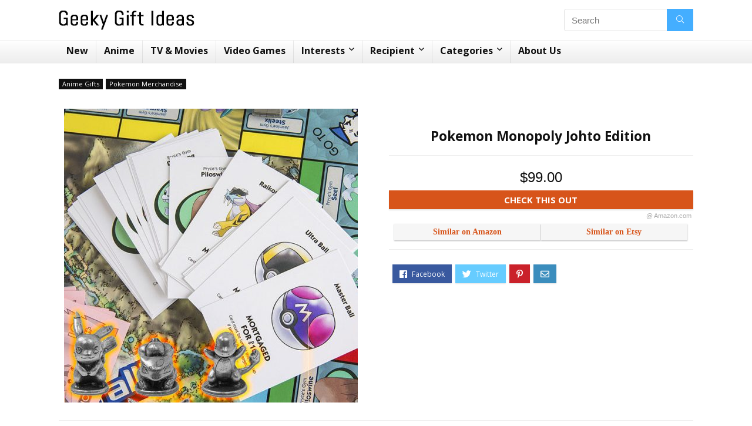

--- FILE ---
content_type: text/html
request_url: https://www.geekygiftideas.com/pokemon-monopoly-johto-edition/
body_size: 13347
content:
<!DOCTYPE html>
<!--[if IE 8]>    <html class="ie8" lang="en-US"> <![endif]-->
<!--[if IE 9]>    <html class="ie9" lang="en-US"> <![endif]-->
<!--[if (gt IE 9)|!(IE)] lang="en-US"><![endif]-->
<html lang="en-US">
<head>
<meta charset="utf-8"/>
<meta name=viewport content="width=device-width, initial-scale=1.0"/>
<link rel="profile" href="https://gmpg.org/xfn/11" />
<link rel="pingback" href="https://www.geekygiftideas.com/xmlrpc.php"/>
<title>Pokemon Monopoly Johto Edition</title>
<meta name="description" content="One of the best Monopoly editions is absolutly the Pokemon Monopoly Johto Edition. Join Pikachu and his friends on a new monopoly adventure with full of"/>
<link rel="canonical" href="https://www.geekygiftideas.com/pokemon-monopoly-johto-edition/"/>
<meta property="og:locale" content="en_US"/>
<meta property="og:type" content="article"/>
<meta property="og:title" content="Pokemon Monopoly Johto Edition"/>
<meta property="og:description" content="One of the best Monopoly editions is absolutly the Pokemon Monopoly Johto Edition. Join Pikachu and his friends on a new monopoly adventure with full of"/>
<meta property="og:url" content="https://www.geekygiftideas.com/pokemon-monopoly-johto-edition/"/>
<meta property="og:site_name" content="Geeky Gift Ideas"/>
<meta property="article:publisher" content="https://www.facebook.com/geekgiftideas/"/>
<meta property="article:tag" content="Monopoly"/>
<meta property="article:tag" content="Pokemon Stuff"/>
<meta property="article:section" content="Anime Gifts"/>
<meta property="article:published_time" content="2018-08-05T00:32:23+00:00"/>
<meta property="article:modified_time" content="2018-11-19T22:04:00+00:00"/>
<meta property="og:updated_time" content="2018-11-19T22:04:00+00:00"/>
<meta property="og:image" content="https://www.geekygiftideas.com/wp-content/uploads/Pokemon-Monopoly-Johto-Edition.jpg"/>
<meta property="og:image:secure_url" content="https://www.geekygiftideas.com/wp-content/uploads/Pokemon-Monopoly-Johto-Edition.jpg"/>
<meta property="og:image:width" content="600"/>
<meta property="og:image:height" content="600"/>
<meta name="twitter:card" content="summary_large_image"/>
<meta name="twitter:description" content="One of the best Monopoly editions is absolutly the Pokemon Monopoly Johto Edition. Join Pikachu and his friends on a new monopoly adventure with full of"/>
<meta name="twitter:title" content="Pokemon Monopoly Johto Edition"/>
<meta name="twitter:site" content="@geeky_gift"/>
<meta name="twitter:image" content="https://www.geekygiftideas.com/wp-content/uploads/Pokemon-Monopoly-Johto-Edition.jpg"/>
<meta name="twitter:creator" content="@geeky_gift"/>
<script type='application/ld+json' class='yoast-schema-graph yoast-schema-graph--main'>{"@context":"https://schema.org","@graph":[{"@type":"Organization","@id":"https://www.geekygiftideas.com/#organization","name":"Geeky Gift Ideas","url":"https://www.geekygiftideas.com/","sameAs":["https://www.facebook.com/geekgiftideas/","https://www.instagram.com/geekygift/","https://www.youtube.com/channel/UC-jSdZHLWHEoeHeXDbv7OwA","https://twitter.com/geeky_gift"],"logo":{"@type":"ImageObject","@id":"https://www.geekygiftideas.com/#logo","url":"https://www.geekygiftideas.com/wp-content/uploads/GEEKY-GIFT-IDEAS-3.jpg","width":1200,"height":630,"caption":"Geeky Gift Ideas"},"image":{"@id":"https://www.geekygiftideas.com/#logo"}},{"@type":"WebSite","@id":"https://www.geekygiftideas.com/#website","url":"https://www.geekygiftideas.com/","name":"Geeky Gift Ideas","publisher":{"@id":"https://www.geekygiftideas.com/#organization"},"potentialAction":{"@type":"SearchAction","target":"https://www.geekygiftideas.com/?s={search_term_string}","query-input":"required name=search_term_string"}},{"@type":"ImageObject","@id":"https://www.geekygiftideas.com/pokemon-monopoly-johto-edition/#primaryimage","url":"https://www.geekygiftideas.com/wp-content/uploads/Pokemon-Monopoly-Johto-Edition.jpg","width":600,"height":600,"caption":"Pokemon Monopoly Johto Edition"},{"@type":"WebPage","@id":"https://www.geekygiftideas.com/pokemon-monopoly-johto-edition/#webpage","url":"https://www.geekygiftideas.com/pokemon-monopoly-johto-edition/","inLanguage":"en-US","name":"Pokemon Monopoly Johto Edition","isPartOf":{"@id":"https://www.geekygiftideas.com/#website"},"primaryImageOfPage":{"@id":"https://www.geekygiftideas.com/pokemon-monopoly-johto-edition/#primaryimage"},"datePublished":"2018-08-05T00:32:23+00:00","dateModified":"2018-11-19T22:04:00+00:00","description":"One of the best Monopoly editions is absolutly the Pokemon Monopoly Johto Edition. Join Pikachu and his friends on a new monopoly adventure with full of","breadcrumb":{"@id":"https://www.geekygiftideas.com/pokemon-monopoly-johto-edition/#breadcrumb"}},{"@type":"BreadcrumbList","@id":"https://www.geekygiftideas.com/pokemon-monopoly-johto-edition/#breadcrumb","itemListElement":[{"@type":"ListItem","position":1,"item":{"@type":"WebPage","@id":"https://www.geekygiftideas.com/","url":"https://www.geekygiftideas.com/","name":"Home"}},{"@type":"ListItem","position":2,"item":{"@type":"WebPage","@id":"https://www.geekygiftideas.com/category/geek-gifts/","url":"https://www.geekygiftideas.com/category/geek-gifts/","name":"Geek Gifts &amp; Geeky Stuff"}},{"@type":"ListItem","position":3,"item":{"@type":"WebPage","@id":"https://www.geekygiftideas.com/category/geek-gifts/anime-gifts/","url":"https://www.geekygiftideas.com/category/geek-gifts/anime-gifts/","name":"Anime Gifts"}},{"@type":"ListItem","position":4,"item":{"@type":"WebPage","@id":"https://www.geekygiftideas.com/category/geek-gifts/anime-gifts/pokemon-merchandise/","url":"https://www.geekygiftideas.com/category/geek-gifts/anime-gifts/pokemon-merchandise/","name":"Pokemon Merchandise"}},{"@type":"ListItem","position":5,"item":{"@type":"WebPage","@id":"https://www.geekygiftideas.com/pokemon-monopoly-johto-edition/","url":"https://www.geekygiftideas.com/pokemon-monopoly-johto-edition/","name":"Pokemon Monopoly Johto Edition"}}]},{"@type":"Article","@id":"https://www.geekygiftideas.com/pokemon-monopoly-johto-edition/#article","isPartOf":{"@id":"https://www.geekygiftideas.com/pokemon-monopoly-johto-edition/#webpage"},"author":{"@id":"https://www.geekygiftideas.com/#/schema/person/e67d211ced33667b7d3607db3f885d58"},"headline":"Pokemon Monopoly Johto Edition","datePublished":"2018-08-05T00:32:23+00:00","dateModified":"2018-11-19T22:04:00+00:00","commentCount":0,"mainEntityOfPage":{"@id":"https://www.geekygiftideas.com/pokemon-monopoly-johto-edition/#webpage"},"publisher":{"@id":"https://www.geekygiftideas.com/#organization"},"image":{"@id":"https://www.geekygiftideas.com/pokemon-monopoly-johto-edition/#primaryimage"},"keywords":"Monopoly,Pokemon Stuff","articleSection":"Anime Gifts,Pokemon Merchandise"},{"@type":["Person"],"@id":"https://www.geekygiftideas.com/#/schema/person/e67d211ced33667b7d3607db3f885d58","name":"Geeky Gift Ideas","sameAs":[]}]}</script>
<link rel='dns-prefetch' href='//fonts.googleapis.com'/>
<link href='https://fonts.gstatic.com' crossorigin rel='preconnect'/>
<link rel="alternate" type="application/rss+xml" title="Geeky Gift Ideas &raquo; Feed" href="https://www.geekygiftideas.com/feed/"/>
<link rel="alternate" type="application/rss+xml" title="Geeky Gift Ideas &raquo; Comments Feed" href="https://www.geekygiftideas.com/comments/feed/"/>
<link rel="stylesheet" type="text/css" href="//www.geekygiftideas.com/wp-content/cache/wpfc-minified/lxzqfxgi/c03y4.css" media="all"/>
<!--[if lt IE 9]><link rel='stylesheet' id='vc_lte_ie9-css' href='https://www.geekygiftideas.com/wp-content/plugins/js_composer/assets/css/vc_lte_ie9.min.css?ver=7.0.3' type='text/css' media='screen'/><![endif]-->
<link rel="stylesheet" type="text/css" href="//www.geekygiftideas.com/wp-content/cache/wpfc-minified/77cl10yv/c03y4.css" media="all"/>
<link rel="https://api.w.org/" href="https://www.geekygiftideas.com/wp-json/"/><link rel="alternate" type="application/json" href="https://www.geekygiftideas.com/wp-json/wp/v2/posts/25865"/><link rel="EditURI" type="application/rsd+xml" title="RSD" href="https://www.geekygiftideas.com/xmlrpc.php?rsd"/>
<link rel="wlwmanifest" type="application/wlwmanifest+xml" href="https://www.geekygiftideas.com/wp-includes/wlwmanifest.xml"/> 
<link rel='shortlink' href='https://www.geekygiftideas.com/?p=25865'/>
<link rel="alternate" type="application/json+oembed" href="https://www.geekygiftideas.com/wp-json/oembed/1.0/embed?url=https%3A%2F%2Fwww.geekygiftideas.com%2Fpokemon-monopoly-johto-edition%2F"/>
<link rel="alternate" type="text/xml+oembed" href="https://www.geekygiftideas.com/wp-json/oembed/1.0/embed?url=https%3A%2F%2Fwww.geekygiftideas.com%2Fpokemon-monopoly-johto-edition%2F&#038;format=xml"/>
<style>.widget .title:after{border-bottom:2px solid #D7541A;}.rehub-main-color-border,nav.top_menu > ul > li.vertical-menu.border-main-color .sub-menu,.rh-main-bg-hover:hover,.wp-block-quote,ul.def_btn_link_tabs li.active a,.wp-block-pullquote{border-color:#D7541A;}.wpsm_promobox.rehub_promobox{border-left-color:#D7541A!important;}.color_link{color:#D7541A !important;}.search-header-contents{border-top-color:#D7541A;}.wpb_content_element.wpsm-tabs.n_b_tab .wpb_tour_tabs_wrapper .wpb_tabs_nav .ui-state-active a{border-bottom:3px solid #D7541A !important}.featured_slider:hover .score,.top_chart_controls .controls:hover,article.post .wpsm_toplist_heading:before{border-color:#D7541A;}.btn_more:hover,.small_post .overlay .btn_more:hover,.tw-pagination .current{border:1px solid #D7541A;color:#fff}.wpsm-tabs ul.ui-tabs-nav .ui-state-active a,.rehub_woo_review .rehub_woo_tabs_menu li.current{border-top:3px solid #D7541A;}.wps_promobox{border-left:3px solid #D7541A;}.gallery-pics .gp-overlay{box-shadow:0 0 0 4px #D7541A inset;}.post .rehub_woo_tabs_menu li.current,.woocommerce div.product .woocommerce-tabs ul.tabs li.active{border-top:2px solid #D7541A;}.rething_item a.cat{border-bottom-color:#D7541A}nav.top_menu ul li ul.sub-menu{border-bottom:2px solid #D7541A;}.widget.deal_daywoo,.elementor-widget .deal_daywoo{border:3px solid #D7541A;padding:20px;background:#fff;}.deal_daywoo .wpsm-bar-bar{background-color:#D7541A !important}
#buddypress div.item-list-tabs ul li.selected a span,#buddypress div.item-list-tabs ul li.current a span,#buddypress div.item-list-tabs ul li a span,.user-profile-div .user-menu-tab > li.active > a,.user-profile-div .user-menu-tab > li.active > a:focus,.user-profile-div .user-menu-tab > li.active > a:hover,.slide .news_cat a,.news_in_thumb:hover .news_cat a,.news_out_thumb:hover .news_cat a,.col-feat-grid:hover .news_cat a,.carousel-style-deal .re_carousel .controls,.re_carousel .controls:hover,.openedprevnext .postNavigation a,.postNavigation a:hover,.top_chart_pagination a.selected,.flex-control-paging li a.flex-active,.flex-control-paging li a:hover,.widget_edd_cart_widget .edd-cart-number-of-items .edd-cart-quantity,.btn_more:hover,.tabs-menu li:hover,.tabs-menu li.current,.featured_slider:hover .score,#bbp_user_edit_submit,.bbp-topic-pagination a,.bbp-topic-pagination a,.custom-checkbox label.checked:after,.slider_post .caption,ul.postpagination li.active a,ul.postpagination li:hover a,ul.postpagination li a:focus,.top_theme h5 strong,.re_carousel .text:after,#topcontrol:hover,.main_slider .flex-overlay:hover a.read-more,.rehub_chimp #mc_embed_signup input#mc-embedded-subscribe,#rank_1.rank_count,#toplistmenu > ul li:before,.rehub_chimp:before,.wpsm-members > strong:first-child,.r_catbox_btn,.wpcf7 .wpcf7-submit,.comm_meta_wrap .rh_user_s2_label,.wpsm_pretty_hover li:hover,.wpsm_pretty_hover li.current,.rehub-main-color-bg,.togglegreedybtn:after,.rh-bg-hover-color:hover .news_cat a,.rh-main-bg-hover:hover,.rh_wrapper_video_playlist .rh_video_currently_playing,.rh_wrapper_video_playlist .rh_video_currently_playing.rh_click_video:hover,.rtmedia-list-item .rtmedia-album-media-count,.tw-pagination .current,.dokan-dashboard .dokan-dash-sidebar ul.dokan-dashboard-menu li.active,.dokan-dashboard .dokan-dash-sidebar ul.dokan-dashboard-menu li:hover,.dokan-dashboard .dokan-dash-sidebar ul.dokan-dashboard-menu li.dokan-common-links a:hover,#ywqa-submit-question,.woocommerce .widget_price_filter .ui-slider .ui-slider-range,.rh-hov-bor-line > a:after,nav.top_menu > ul:not(.off-canvas) > li > a:after,.rh-border-line:after,.wpsm-table.wpsm-table-main-color table tr th{background:#D7541A;}@media(max-width:767px){.postNavigation a{background:#D7541A;}}.rh-main-bg-hover:hover,.rh-main-bg-hover:hover .whitehovered{color:#fff !important}
a,.carousel-style-deal .deal-item .priced_block .price_count ins,nav.top_menu ul li.menu-item-has-children ul li.menu-item-has-children > a:before,.top_chart_controls .controls:hover,.flexslider .fa-pulse,.footer-bottom .widget .f_menu li a:hover,.comment_form h3 a,.bbp-body li.bbp-forum-info > a:hover,.bbp-body li.bbp-topic-title > a:hover,#subscription-toggle a:before,#favorite-toggle a:before,.aff_offer_links .aff_name a,.rh-deal-price,.commentlist .comment-content small a,.related_articles .title_cat_related a,article em.emph,.campare_table table.one td strong.red,.sidebar .tabs-item .detail p a,.footer-bottom .widget .title span,footer p a,.welcome-frase strong,article.post .wpsm_toplist_heading:before,.post a.color_link,.categoriesbox:hover h3 a:after,.bbp-body li.bbp-forum-info > a,.bbp-body li.bbp-topic-title > a,.widget .title i,.woocommerce-MyAccount-navigation ul li.is-active a,.category-vendormenu li.current a,.deal_daywoo .title,.rehub-main-color,.wpsm_pretty_colored ul li.current a,.wpsm_pretty_colored ul li.current,.rh-heading-hover-color:hover h2 a,.rh-heading-hover-color:hover h3 a,.rh-heading-hover-color:hover h4 a,.rh-heading-hover-color:hover h5 a,.rh-heading-icon:before,.widget_layered_nav ul li.chosen a:before,.wp-block-quote.is-style-large p,ul.page-numbers li span.current,ul.page-numbers li a:hover,ul.page-numbers li.active a,.page-link > span:not(.page-link-title),blockquote:not(.wp-block-quote) p,span.re_filtersort_btn:hover,span.active.re_filtersort_btn,.deal_daywoo .price,div.sortingloading:after{color:#D7541A;}
.page-link > span:not(.page-link-title),.postimagetrend .title,.widget.widget_affegg_widget .title,.widget.top_offers .title,.widget.cegg_widget_products .title,header .header_first_style .search form.search-form [type="submit"],header .header_eight_style .search form.search-form [type="submit"],.more_post a,.more_post span,.filter_home_pick span.active,.filter_home_pick span:hover,.filter_product_pick span.active,.filter_product_pick span:hover,.rh_tab_links a.active,.rh_tab_links a:hover,.wcv-navigation ul.menu li.active,.wcv-navigation ul.menu li:hover a,form.search-form [type="submit"],.rehub-sec-color-bg,input#ywqa-submit-question,input#ywqa-send-answer,.woocommerce button.button.alt,.tabsajax span.active.re_filtersort_btn,.wpsm-table.wpsm-table-sec-color table tr th{background:#44aeff !important;color:#fff !important;outline:0}.widget.widget_affegg_widget .title:after,.widget.top_offers .title:after,.vc_tta-tabs.wpsm-tabs .vc_tta-tab.vc_active,.vc_tta-tabs.wpsm-tabs .vc_tta-panel.vc_active .vc_tta-panel-heading,.widget.cegg_widget_products .title:after{border-top-color:#44aeff !important;}.page-link > span:not(.page-link-title){border:1px solid #44aeff;}.page-link > span:not(.page-link-title),.header_first_style .search form.search-form [type="submit"] i{color:#fff !important;}.rh_tab_links a.active,.rh_tab_links a:hover,.rehub-sec-color-border,nav.top_menu > ul > li.vertical-menu.border-sec-color > .sub-menu{border-color:#44aeff}.rh_wrapper_video_playlist .rh_video_currently_playing,.rh_wrapper_video_playlist .rh_video_currently_playing.rh_click_video:hover{background-color:#44aeff;box-shadow:1200px 0 0 #44aeff inset;}.rehub-sec-color{color:#44aeff}.rehub_chimp{background-color:#44aeff;border-color:#44aeff;}
.woocommerce .summary .masked_coupon,.woocommerce a.woo_loop_btn,.woocommerce input.button.alt,.woocommerce a.add_to_cart_button,.woocommerce-page a.add_to_cart_button,.woocommerce .single_add_to_cart_button,.woocommerce div.product form.cart .button,.woocommerce .checkout-button.button,.woofiltersbig .prdctfltr_buttons a.prdctfltr_woocommerce_filter_submit,.priced_block .btn_offer_block,.priced_block .button,.rh-deal-compact-btn,input.mdf_button,#buddypress input[type="submit"],#buddypress input[type="button"],#buddypress input[type="reset"],#buddypress button.submit,.wpsm-button.rehub_main_btn,.wcv-grid a.button,input.gmw-submit,#ws-plugin--s2member-profile-submit,#rtmedia_create_new_album,input[type="submit"].dokan-btn-theme,a.dokan-btn-theme,.dokan-btn-theme,#wcfm_membership_container a.wcfm_submit_button,.woocommerce button.button,.rehub-main-btn-bg{background:none #D7541A !important;color:#ffffff !important;border:none !important;text-decoration:none !important;outline:0;box-shadow:0 2px 2px #E7E7E7 !important;border-radius:0 !important;}.rehub-main-btn-bg > a{color:#ffffff !important;}.woocommerce a.woo_loop_btn:hover,.woocommerce input.button.alt:hover,.woocommerce a.add_to_cart_button:hover,.woocommerce-page a.add_to_cart_button:hover,.woocommerce a.single_add_to_cart_button:hover,.woocommerce-page a.single_add_to_cart_button:hover,.woocommerce div.product form.cart .button:hover,.woocommerce-page div.product form.cart .button:hover,.woocommerce .checkout-button.button:hover,.woofiltersbig .prdctfltr_buttons a.prdctfltr_woocommerce_filter_submit:hover,.priced_block .btn_offer_block:hover,.wpsm-button.rehub_main_btn:hover,#buddypress input[type="submit"]:hover,#buddypress input[type="button"]:hover,#buddypress input[type="reset"]:hover,#buddypress button.submit:hover,.small_post .btn:hover,.ap-pro-form-field-wrapper input[type="submit"]:hover,.wcv-grid a.button:hover,#ws-plugin--s2member-profile-submit:hover,input[type="submit"].dokan-btn-theme:hover,a.dokan-btn-theme:hover,.dokan-btn-theme:hover,.rething_button .btn_more:hover,#wcfm_membership_container a.wcfm_submit_button:hover,.woocommerce button.button:hover,.rehub-main-btn-bg:hover{background:none #D7541A !important;color:#ffffff !important;box-shadow:-1px 6px 13px #d3d3d3 !important;border-color:transparent;}.rehub_offer_coupon:hover{border:1px dashed #D7541A;}.rehub_offer_coupon:hover i.far,.rehub_offer_coupon:hover i.fal,.rehub_offer_coupon:hover i.fas{color:#D7541A}.re_thing_btn .rehub_offer_coupon.not_masked_coupon:hover{color:#D7541A !important}.woocommerce a.woo_loop_btn:active,.woocommerce .button.alt:active,.woocommerce a.add_to_cart_button:active,.woocommerce-page a.add_to_cart_button:active,.woocommerce a.single_add_to_cart_button:active,.woocommerce-page a.single_add_to_cart_button:active,.woocommerce div.product form.cart .button:active,.woocommerce-page div.product form.cart .button:active,.woocommerce .checkout-button.button:active,.woofiltersbig .prdctfltr_buttons a.prdctfltr_woocommerce_filter_submit:active,.wpsm-button.rehub_main_btn:active,#buddypress input[type="submit"]:active,#buddypress input[type="button"]:active,#buddypress input[type="reset"]:active,#buddypress button.submit:active,.ap-pro-form-field-wrapper input[type="submit"]:active,.wcv-grid a.button:active,#ws-plugin--s2member-profile-submit:active,input[type="submit"].dokan-btn-theme:active,a.dokan-btn-theme:active,.dokan-btn-theme:active,.woocommerce button.button:active,.rehub-main-btn-bg:active{background:none #D7541A !important;box-shadow:0 1px 0 #999 !important;top:2px;color:#ffffff !important;}.rehub_btn_color{background-color:#D7541A;border:1px solid #D7541A;}.rehub-button-color{color:#D7541A}.rething_button .btn_more{border:1px solid #D7541A;color:#D7541A;}.rething_button .priced_block.block_btnblock .price_count{color:#D7541A;font-weight:normal;}.widget_merchant_list .buttons_col{background-color:#D7541A !important;}.widget_merchant_list .buttons_col a{color:#ffffff !important;}@media(max-width:767px){#float-panel-woo-area{border-top:1px solid #D7541A}}.rh_post_layout_big_offer .priced_block .btn_offer_block{text-shadow:none}@media screen and (min-width:1140px){.rh-boxed-container .rh-outer-wrap{width:1120px}.rh-container,.content{width:1080px;}.centered-container .vc_col-sm-12 > * > .wpb_wrapper,.vc_section > .vc_row,body .elementor-section.elementor-section-boxed > .elementor-container{max-width:1080px}.vc_row.vc_rehub_container > .vc_col-sm-8,.main-side:not(.full_width){width:755px}.vc_row.vc_rehub_container>.vc_col-sm-4,.sidebar,.side-twocol{width:300px}.side-twocol .columns{height:200px}.main_slider.flexslider .slides .slide{height:418px;line-height:418px}.main_slider.flexslider{height:418px}.main-side,.gallery-pics{width:728px;}.main_slider.flexslider{width:calc(100% - 325px);}.main_slider .flex-overlay h2{font-size:36px;line-height:34px}.offer_grid .offer_thumb{height:130px}.offer_grid .offer_thumb img,.offer_grid figure img{max-height:130px}header .logo{max-width:300px;}.rh_video_playlist_column_full .rh_container_video_playlist{width:320px !important}.rh_video_playlist_column_full .rh_wrapper_player{width:calc(100% - 320px) !important;}.woocommerce .full_width div.product div.images figure .rh_table_image{height:300px}.rehub_chimp h3{font-size:20px}.outer_mediad_left{margin-left:-670px !important}.outer_mediad_right{margin-left:550px !important}}body,body.dark_body{background-color:#ffffff;background-position:left top;background-repeat:repeat;background-image:none}</style><meta name="generator" content="Powered by WPBakery Page Builder - drag and drop page builder for WordPress."/>
<link rel="icon" href="https://www.geekygiftideas.com/wp-content/uploads/2016/09/fb-pac-1-50x50.jpg" sizes="32x32"/>
<link rel="icon" href="https://www.geekygiftideas.com/wp-content/uploads/2016/09/fb-pac-1-300x300.jpg" sizes="192x192"/>
<link rel="apple-touch-icon" href="https://www.geekygiftideas.com/wp-content/uploads/2016/09/fb-pac-1-300x300.jpg"/>
<meta name="msapplication-TileImage" content="https://www.geekygiftideas.com/wp-content/uploads/2016/09/fb-pac-1-300x300.jpg"/>
<style id="wp-custom-css">nav.top_menu ul li.rh-subitem-menus > ul > li{width:250px;display:none;min-width:180px;z-index:1;}
.article p, .post p{margin:0 0 2px 0;}
.catbox-content{margin:0 0 0 0;}
.mb20{margin-bottom:5px !important;}
.single h1{font-size:1.4rem;text-align:center;margin-top:30px;}
h3{margin-bottom:2px;text-align:center;margin-top:0;font-weight:600;font-size:16px;}
.repick_item .wrap_thing p{line-height:18px;text-align:justify;font-size:14px;margin-top:2px;margin-bottom:10px;}
.wpsm-title.middle-size-title{margin:0 0 0px 0;}
.related_articles .rh_related_link{display:block;margin:15px 0;margin-bottom:2px;text-align:center;margin-top:0;font-weight:600;font-size:16px;}
.search-holder{display:block;width:100%;text-align:center;}
.search-holder .def_btn{display:inline-block;text-align:center;text-decoration:none;width:48%;margin-top:10px;margin-right:1px;}
.related_articles ul li{min-height:310px;}
.compare-button-holder .priced_block .price_count{font-weight:normal;font-size:1.5em;font-family:"Roboto", Arial;margin-bottom:10px;width:100%}
.compare-button-holder .priced_block .price_count{background:#0000;color:#111;text-align:center}
.compare-button-holder .priced_block .btn_offer_block, .wpsm-button.rehub_main_btn, .priced_block .button{width:100%;}
.wrap_thing{padding:5px 5px 20px 2px;}
.breadcrumb{display:none;}
.single .re_track_btn.btn_offer_block{width:100%;}
.hover_anons.meta_enabled{min-height:140px;max-height:210px;}
h1{margin:5px 0 5px 0;}</style>
<noscript><style>.wpb_animate_when_almost_visible{opacity:1;}</style></noscript><style>@media(max-width:380px){.repick_item.small_post figure {
height: 340px;
}}
@media(min-width:248px) and (max-width:409px){ .related_articles ul li figure img{width:100%;min-height:248px;max-height:300px;margin:1.75% 5px 1.75%}
}
@media(min-width:410px) and (max-width:415px){ .related_articles ul li{width:100%;height:auto;min-width:300px;min-height:300px;margin:1.75% 5px 1.75%}
}
@media(min-width:410px) and (max-width:415px){ .related_articles ul li figure img{width:100%;max-height:300px;}
}</style>
<script async src="https://www.googletagmanager.com/gtag/js?id=UA-84354645-1"></script>
<script>window.dataLayer=window.dataLayer||[];
function gtag(){dataLayer.push(arguments);}
gtag('js', new Date());
gtag('config', 'UA-84354645-1');</script>
<script data-ad-client="ca-pub-6654859983333947" async src="https://pagead2.googlesyndication.com/pagead/js/adsbygoogle.js"></script></head>
<body class="post-template-default single single-post postid-25865 single-format-standard wpb-js-composer js-comp-ver-7.0.3 vc_responsive elementor-default">
<div class="rh-outer-wrap">
<div id="top_ankor"></div><header id="main_header" class="white_style">
<div class="header_wrap">
<div class="logo_section_wrap hideontablet">
<div class="rh-container">
<div class="logo-section rh-flex-center-align tabletblockdisplay header_first_style clearfix">
<div class="logo"> <a href="https://www.geekygiftideas.com" class="logo_image"><img src="https://www.geekygiftideas.com/wp-content/uploads/Geeky-Gift-Ideas.jpg" alt="Geeky Gift Ideas" height="" width=""/></a></div><div class="search head_search rh-flex-right-align"><form  role="search" method="get" class="search-form" action="https://www.geekygiftideas.com/">
<input type="text" name="s" placeholder="Search" class="re-ajax-search" autocomplete="off" data-posttype="post">
<input type="hidden" name="post_type" value="post" />  	<button type="submit" class="btnsearch"><i class="fal fa-search"></i></button>
</form>
<div class="re-aj-search-wrap"></div></div></div></div></div><div class="search-form-inheader main-nav rh-stickme white_style">  
<div class="rh-container"> 
<nav class="top_menu"><ul id="menu-geek-menu" class="menu"><li id="menu-item-50440" class="menu-item menu-item-type-custom menu-item-object-custom menu-item-home"><a href="https://www.geekygiftideas.com">New</a></li>
<li id="menu-item-61314" class="menu-item menu-item-type-custom menu-item-object-custom"><a href="https://www.geekygiftideas.com/category/geek-gifts/anime-gifts/">Anime</a></li>
<li id="menu-item-61313" class="menu-item menu-item-type-custom menu-item-object-custom"><a href="https://www.geekygiftideas.com/category/geek-gifts/tv-shows-movies/">TV &#038; Movies</a></li>
<li id="menu-item-61315" class="menu-item menu-item-type-custom menu-item-object-custom"><a href="https://www.geekygiftideas.com/category/geek-gifts/gifts-for-gamers/">Video Games</a></li>
<li id="menu-item-60220" class="rh-subitem-menus menu-item menu-item-type-taxonomy menu-item-object-category current-post-ancestor menu-item-has-children"><a href="https://www.geekygiftideas.com/category/geek-gifts/">Interests</a>
<ul class="sub-menu">
<li id="menu-item-60122" class="width-250 menu-item menu-item-type-taxonomy menu-item-object-category current-post-ancestor current-menu-parent current-post-parent menu-item-has-children"><a href="https://www.geekygiftideas.com/category/geek-gifts/anime-gifts/">Anime Gifts</a>
<ul class="sub-menu">
<li id="menu-item-61316" class="menu-item menu-item-type-custom menu-item-object-custom"><a href="https://www.geekygiftideas.com/category/geek-gifts/anime-gifts/">See All</a></li>
<li id="menu-item-60136" class="menu-item menu-item-type-taxonomy menu-item-object-category current-post-ancestor current-menu-parent current-post-parent"><a href="https://www.geekygiftideas.com/category/geek-gifts/anime-gifts/pokemon-merchandise/">Pokemon</a></li>
<li id="menu-item-60133" class="menu-item menu-item-type-taxonomy menu-item-object-category"><a href="https://www.geekygiftideas.com/category/geek-gifts/anime-gifts/dragon-ball-z-merchandise/">Dragon Ball Z</a></li>
<li id="menu-item-60132" class="menu-item menu-item-type-taxonomy menu-item-object-category"><a href="https://www.geekygiftideas.com/category/geek-gifts/anime-gifts/attack-on-titan-merchandise/">Attack On Titan</a></li>
<li id="menu-item-60139" class="menu-item menu-item-type-taxonomy menu-item-object-category"><a href="https://www.geekygiftideas.com/category/geek-gifts/anime-gifts/sailor-moon-merchandise/">Sailor Moon</a></li>
<li id="menu-item-60134" class="menu-item menu-item-type-taxonomy menu-item-object-category"><a href="https://www.geekygiftideas.com/category/geek-gifts/anime-gifts/hello-kitty-merchandise/">Hello Kitty</a></li>
<li id="menu-item-60135" class="menu-item menu-item-type-taxonomy menu-item-object-category"><a href="https://www.geekygiftideas.com/category/geek-gifts/anime-gifts/one-piece-merchandise/">One Piece</a></li>
<li id="menu-item-60138" class="menu-item menu-item-type-taxonomy menu-item-object-category"><a href="https://www.geekygiftideas.com/category/geek-gifts/anime-gifts/rilakkuma-merchandise/">Rilakkuma</a></li>
<li id="menu-item-60140" class="menu-item menu-item-type-taxonomy menu-item-object-category"><a href="https://www.geekygiftideas.com/category/geek-gifts/anime-gifts/studio-ghibli-merchandise/">Studio Ghibli</a></li>
<li id="menu-item-60137" class="menu-item menu-item-type-taxonomy menu-item-object-category"><a href="https://www.geekygiftideas.com/category/geek-gifts/anime-gifts/popular-anime-merchandise/">Other Animes</a></li>
</ul>
</li>
<li id="menu-item-60125" class="menu-item menu-item-type-taxonomy menu-item-object-category menu-item-has-children"><a href="https://www.geekygiftideas.com/category/geek-gifts/tv-shows-movies/">TV Shows &#038; Movies</a>
<ul class="sub-menu">
<li id="menu-item-61317" class="menu-item menu-item-type-custom menu-item-object-custom"><a href="https://www.geekygiftideas.com/category/geek-gifts/tv-shows-movies/">See All</a></li>
<li id="menu-item-60154" class="menu-item menu-item-type-taxonomy menu-item-object-category"><a href="https://www.geekygiftideas.com/category/geek-gifts/tv-shows-movies/star-wars-merchandise/">Star Wars</a></li>
<li id="menu-item-60153" class="menu-item menu-item-type-taxonomy menu-item-object-category"><a href="https://www.geekygiftideas.com/category/geek-gifts/tv-shows-movies/rick-and-morty-merchandise/">Rick and Morty</a></li>
<li id="menu-item-60151" class="menu-item menu-item-type-taxonomy menu-item-object-category"><a href="https://www.geekygiftideas.com/category/geek-gifts/tv-shows-movies/harry-potter-merchandise/">Harry Potter</a></li>
<li id="menu-item-60150" class="menu-item menu-item-type-taxonomy menu-item-object-category"><a href="https://www.geekygiftideas.com/category/geek-gifts/tv-shows-movies/game-of-thrones-merchandise/">Game of Thrones</a></li>
<li id="menu-item-60152" class="menu-item menu-item-type-taxonomy menu-item-object-category"><a href="https://www.geekygiftideas.com/category/geek-gifts/tv-shows-movies/iron-man-merchandise/">Iron Man</a></li>
<li id="menu-item-60149" class="menu-item menu-item-type-taxonomy menu-item-object-category"><a href="https://www.geekygiftideas.com/category/geek-gifts/tv-shows-movies/batman-merchandise/">Batman</a></li>
</ul>
</li>
<li id="menu-item-60123" class="menu-item menu-item-type-taxonomy menu-item-object-category menu-item-has-children"><a href="https://www.geekygiftideas.com/category/geek-gifts/gifts-for-gamers/">Gifts For Gamers</a>
<ul class="sub-menu">
<li id="menu-item-61318" class="menu-item menu-item-type-custom menu-item-object-custom"><a href="https://www.geekygiftideas.com/category/geek-gifts/gifts-for-gamers/">See All</a></li>
<li id="menu-item-60146" class="menu-item menu-item-type-taxonomy menu-item-object-category"><a href="https://www.geekygiftideas.com/category/geek-gifts/gifts-for-gamers/nintendo-merchandise/">Nintendo</a></li>
<li id="menu-item-60971" class="menu-item menu-item-type-taxonomy menu-item-object-category"><a href="https://www.geekygiftideas.com/category/geek-gifts/gifts-for-gamers/nintendo-merchandise/the-legend-of-zelda-merchandise/">Zelda</a></li>
<li id="menu-item-60992" class="menu-item menu-item-type-taxonomy menu-item-object-category"><a href="https://www.geekygiftideas.com/category/geek-gifts/gifts-for-gamers/nintendo-merchandise/super-mario-merchandise/">Super Mario</a></li>
<li id="menu-item-60147" class="menu-item menu-item-type-taxonomy menu-item-object-category"><a href="https://www.geekygiftideas.com/category/geek-gifts/gifts-for-gamers/pac-man-merchandise/">Pac Man</a></li>
<li id="menu-item-61071" class="menu-item menu-item-type-custom menu-item-object-custom"><a href="https://www.geekygiftideas.com/category/geek-gifts/anime-gifts/attack-on-titan-merchandise/">Attack On Titan</a></li>
<li id="menu-item-61072" class="menu-item menu-item-type-custom menu-item-object-custom"><a href="https://www.geekygiftideas.com/category/geek-gifts/anime-gifts/pokemon-merchandise/">Pokemons</a></li>
<li id="menu-item-60148" class="menu-item menu-item-type-taxonomy menu-item-object-category"><a href="https://www.geekygiftideas.com/category/geek-gifts/gifts-for-gamers/street-fighter-merchandise/">Street Fighter</a></li>
</ul>
</li>
<li id="menu-item-60124" class="menu-item menu-item-type-taxonomy menu-item-object-category menu-item-has-children"><a href="https://www.geekygiftideas.com/category/geek-gifts/other-gift-ideas/">Other</a>
<ul class="sub-menu">
<li id="menu-item-61319" class="menu-item menu-item-type-custom menu-item-object-custom"><a href="https://www.geekygiftideas.com/category/geek-gifts/other-gift-ideas/">See All</a></li>
<li id="menu-item-60158" class="menu-item menu-item-type-taxonomy menu-item-object-category"><a href="https://www.geekygiftideas.com/category/geek-gifts/other-gift-ideas/gifts-cat-lovers/">Cats</a></li>
<li id="menu-item-60160" class="menu-item menu-item-type-taxonomy menu-item-object-category"><a href="https://www.geekygiftideas.com/category/geek-gifts/other-gift-ideas/gifts-dog-lovers/">Dogs</a></li>
<li id="menu-item-60157" class="menu-item menu-item-type-taxonomy menu-item-object-category"><a href="https://www.geekygiftideas.com/category/geek-gifts/other-gift-ideas/book-gifts/">Books</a></li>
<li id="menu-item-60162" class="menu-item menu-item-type-taxonomy menu-item-object-category"><a href="https://www.geekygiftideas.com/category/geek-gifts/other-gift-ideas/lego-gifts/">Lego</a></li>
<li id="menu-item-60159" class="menu-item menu-item-type-taxonomy menu-item-object-category"><a href="https://www.geekygiftideas.com/category/geek-gifts/other-gift-ideas/gifts-coffee-lovers/">Coffee</a></li>
<li id="menu-item-60161" class="menu-item menu-item-type-taxonomy menu-item-object-category"><a href="https://www.geekygiftideas.com/category/geek-gifts/other-gift-ideas/gifts-ice-cream-lovers/">Ice Cream</a></li>
<li id="menu-item-60163" class="menu-item menu-item-type-taxonomy menu-item-object-category"><a href="https://www.geekygiftideas.com/category/geek-gifts/other-gift-ideas/unicorn-gifts/">Unicorn</a></li>
</ul>
</li>
</ul>
</li>
<li id="menu-item-60115" class="rh-subitem-menus menu-item menu-item-type-taxonomy menu-item-object-category menu-item-has-children"><a href="https://www.geekygiftideas.com/category/gifts/">Recipient</a>
<ul class="sub-menu">
<li id="menu-item-60164" class="menu-item menu-item-type-custom menu-item-object-custom menu-item-has-children"><a href="#">Gifts By Recipient</a>
<ul class="sub-menu">
<li id="menu-item-60120" class="menu-item menu-item-type-taxonomy menu-item-object-category"><a href="https://www.geekygiftideas.com/category/gifts/gifts-for-women/">Gifts For Women</a></li>
<li id="menu-item-60118" class="menu-item menu-item-type-taxonomy menu-item-object-category"><a href="https://www.geekygiftideas.com/category/gifts/gifts-for-men/">Gifts For Men</a></li>
<li id="menu-item-60117" class="menu-item menu-item-type-taxonomy menu-item-object-category"><a href="https://www.geekygiftideas.com/category/gifts/gifts-for-kids/">Gifts For Kids</a></li>
<li id="menu-item-60116" class="menu-item menu-item-type-taxonomy menu-item-object-category"><a href="https://www.geekygiftideas.com/category/gifts/gifts-for-dad/">Gifts For Dad</a></li>
<li id="menu-item-60119" class="menu-item menu-item-type-taxonomy menu-item-object-category"><a href="https://www.geekygiftideas.com/category/gifts/gifts-for-mom/">Gifts For Mom</a></li>
</ul>
</li>
<li id="menu-item-60165" class="menu-item menu-item-type-custom menu-item-object-custom menu-item-has-children"><a href="#">Gifts By Price</a>
<ul class="sub-menu">
<li id="menu-item-60121" class="menu-item menu-item-type-taxonomy menu-item-object-category"><a href="https://www.geekygiftideas.com/category/gifts/gifts-under-20-usd/">Gifts Under $20</a></li>
</ul>
</li>
</ul>
</li>
<li id="menu-item-60126" class="menu-item menu-item-type-taxonomy menu-item-object-category menu-item-has-children"><a href="https://www.geekygiftideas.com/category/ideas-categories/">Categories</a>
<ul class="sub-menu">
<li id="menu-item-60129" class="menu-item menu-item-type-taxonomy menu-item-object-category"><a href="https://www.geekygiftideas.com/category/ideas-categories/outdoor-camping/">Outdoor and Camping Gifts</a></li>
<li id="menu-item-60128" class="menu-item menu-item-type-taxonomy menu-item-object-category"><a href="https://www.geekygiftideas.com/category/ideas-categories/home-office/">Home and Office Gifts</a></li>
<li id="menu-item-60127" class="menu-item menu-item-type-taxonomy menu-item-object-category"><a href="https://www.geekygiftideas.com/category/ideas-categories/cool-gadgets/">Cool Gadgets</a></li>
<li id="menu-item-60131" class="menu-item menu-item-type-taxonomy menu-item-object-category"><a href="https://www.geekygiftideas.com/category/ideas-categories/wearable/">Wearable Gifts</a></li>
</ul>
</li>
<li id="menu-item-41667" class="menu-item menu-item-type-post_type menu-item-object-page"><a href="https://www.geekygiftideas.com/about-us/">About Us</a></li>
</ul></nav>        <div class="responsive_nav_wrap"></div><div class="search-header-contents"><form  role="search" method="get" class="search-form" action="https://www.geekygiftideas.com/">
<input type="text" name="s" placeholder="Search" class="re-ajax-search" autocomplete="off" data-posttype="post">
<input type="hidden" name="post_type" value="post" />  	<button type="submit" class="btnsearch"><i class="fal fa-search"></i></button>
</form>
<div class="re-aj-search-wrap"></div></div></div></div></div></header>
<div class="rh-container"> 
<div class="rh-content-wrap clearfix">
<div class="main-side single full_width clearfix">            
<article class="post post-inner category-15450" id="post-25865">
<div class="rh_post_layout_corner">
<div class="breadcrumb"><span><span><a href="https://www.geekygiftideas.com/">Home</a> » <span><a href="https://www.geekygiftideas.com/category/geek-gifts/">Geek Gifts &amp; Geeky Stuff</a> » <span><a href="https://www.geekygiftideas.com/category/geek-gifts/anime-gifts/">Anime Gifts</a> » <span><a href="https://www.geekygiftideas.com/category/geek-gifts/anime-gifts/pokemon-merchandise/">Pokemon Merchandise</a> » <span class="breadcrumb_last" aria-current="page">Pokemon Monopoly Johto Edition</span></span></span></span></span></span></div><div class="title_single_area">
<div class="rh-cat-list-title"><a class="rh-cat-label-title rh-cat-15450" href="https://www.geekygiftideas.com/category/geek-gifts/anime-gifts/" title="View all posts in Anime Gifts">Anime Gifts</a><a class="rh-cat-label-title rh-cat-15635" href="https://www.geekygiftideas.com/category/geek-gifts/anime-gifts/pokemon-merchandise/" title="View all posts in Pokemon Merchandise">Pokemon Merchandise</a></div><div class="meta post-meta"></div></div></div><div class="wpsm-one-half wpsm-column-first compare-full-images"> <a href="https://www.amazon.com/Monopoly-Game-Pokmon-Johto-Edition/dp/B01GGHUISE?SubscriptionId=AKIAIJQAYQVPDS7PMO4Q&tag=geekygiftideas-20&linkCode=xm2&camp=2025&creative=165953&creativeASIN=B01GGHUISE"target="_blank" rel="nofollow noopener" title="Pokemon Monopoly Johto Edition"> <figure class="top_featured_image"><img class="lazyimages" data-src="https://www.geekygiftideas.com/wp-content/uploads/thumbs_dir/Pokemon-Monopoly-Johto-Edition-nxx2wc150lno8lbp0nxcf4ehevmez3lc47qnylu9hk.jpg" width="500" height="500" alt="Pokemon Monopoly Johto Edition" src="https://www.geekygiftideas.com/wp-content/themes/rehub-theme/images/default/blank.gif"/></figure></a></div><div class="wpsm-one-half wpsm-column-last">
<h1 class="clearbox">Pokemon Monopoly Johto Edition</h1>
<div class="mb25 mt15 rh-line"></div><div class="compare-button-holder">
<div class="priced_block clearfix"> <span class="rh_price_wrapper"> <span class="price_count"> <span class="rh_regular_price">$99.00</span> </span> </span> <span class="rh_button_wrapper"> <a href="https://www.amazon.com/Monopoly-Game-Pokmon-Johto-Edition/dp/B01GGHUISE?SubscriptionId=AKIAIJQAYQVPDS7PMO4Q&#038;tag=geekygiftideas-20&#038;linkCode=xm2&#038;camp=2025&#038;creative=165953&#038;creativeASIN=B01GGHUISE" class="btn_offer_block re_track_btn" target="_blank" rel="nofollow noopener"> CHECK THIS OUT <span class="dest-shop-btn mtinside">@ Amazon.com</span> </a> </span></div><div class="search-holder">
<div class="def_btn 1"><a href="https://www.amazon.com/gp/search?ie=UTF8&camp=1789&creative=9325&index=aps&linkCode=ur2&tag=geekygiftideas-20&keywords=Pokemon Monopoly Johto Edition" target="_blank" rel="nofollow noopener">Similar on Amazon</a></div><div class="def_btn 2"><a href="https://www.etsy.com/search?q=Pokemon Monopoly Johto Edition" target="_blank" rel="nofollow noopener">Similar on Etsy</a></div></div></div><div class="mb25 mt15 rh-line"></div><div class="top_share">
<div class="post_share">
<div class="social_icon row_social_inpost"><div class="favour_in_row favour_btn_red"></div><span data-href="https://www.facebook.com/sharer/sharer.php?u=https%3A%2F%2Fwww.geekygiftideas.com%2Fpokemon-monopoly-johto-edition%2F" class="fb share-link-image" data-service="facebook"><i class="fab fa-facebook"></i></span><span data-href="https://twitter.com/share?url=https%3A%2F%2Fwww.geekygiftideas.com%2Fpokemon-monopoly-johto-edition%2F&text=Pokemon+Monopoly+Johto+Edition" class="tw share-link-image" data-service="twitter"><i class="fab fa-twitter"></i></span><span data-href="https://pinterest.com/pin/create/button/?url=https%3A%2F%2Fwww.geekygiftideas.com%2Fpokemon-monopoly-johto-edition%2F&amp;media=https://www.geekygiftideas.com/wp-content/uploads/Pokemon-Monopoly-Johto-Edition.jpg&amp;description=Pokemon+Monopoly+Johto+Edition" class="pn share-link-image" data-service="pinterest"><i class="fab fa-pinterest-p"></i></span><span data-href="mailto:?subject=Pokemon+Monopoly+Johto+Edition&body=Check out: https%3A%2F%2Fwww.geekygiftideas.com%2Fpokemon-monopoly-johto-edition%2F - Geeky+Gift+Ideas" class="in share-link-image" data-service="email"><i class="far fa-envelope"></i></span></div></div></div></div><div class="rh-line mb25"></div><p>One of the best Monopoly editions is absolutly the Pokemon Monopoly Johto Edition. Join Pikachu and his friends on a new monopoly adventure with full of fun. In Pokemon monopoly, you will set forth on a Pokemon-themed quest to own everything with your favorite characters. This beloved pokemon edition board game has been transformed into the Pokemon region of Johto and waiting you and your family join the adventure.</p>
</article>
<div class="clearfix"></div><div class="single_custom_bottom"><div class="priced_block clearfix"><div><a href="https://www.amazon.com/Monopoly-Game-Pokmon-Johto-Edition/dp/B01GGHUISE?SubscriptionId=AKIAIJQAYQVPDS7PMO4Q&#038;tag=geekygiftideas-20&#038;linkCode=xm2&#038;camp=2025&#038;creative=165953&#038;creativeASIN=B01GGHUISE" class="re_track_btn btn_offer_block" target="_blank" rel="nofollow">CHECK THIS OUT</a></div></div></div><div class="clearfix"></div><div class="post_share">
<div class="social_icon row_social_inpost"><div class="favour_in_row favour_btn_red"></div><span data-href="https://www.facebook.com/sharer/sharer.php?u=https%3A%2F%2Fwww.geekygiftideas.com%2Fpokemon-monopoly-johto-edition%2F" class="fb share-link-image" data-service="facebook"><i class="fab fa-facebook"></i></span><span data-href="https://twitter.com/share?url=https%3A%2F%2Fwww.geekygiftideas.com%2Fpokemon-monopoly-johto-edition%2F&text=Pokemon+Monopoly+Johto+Edition" class="tw share-link-image" data-service="twitter"><i class="fab fa-twitter"></i></span><span data-href="https://pinterest.com/pin/create/button/?url=https%3A%2F%2Fwww.geekygiftideas.com%2Fpokemon-monopoly-johto-edition%2F&amp;media=https://www.geekygiftideas.com/wp-content/uploads/Pokemon-Monopoly-Johto-Edition.jpg&amp;description=Pokemon+Monopoly+Johto+Edition" class="pn share-link-image" data-service="pinterest"><i class="fab fa-pinterest-p"></i></span><span data-href="mailto:?subject=Pokemon+Monopoly+Johto+Edition&body=Check out: https%3A%2F%2Fwww.geekygiftideas.com%2Fpokemon-monopoly-johto-edition%2F - Geeky+Gift+Ideas" class="in share-link-image" data-service="email"><i class="far fa-envelope"></i></span></div></div><div class="related_articles clearfix">
<div class="related_title"><h2> You may also like these gift ideas </h2></div><ul class="rh-flex-eq-height">
<li> <a href="https://www.geekygiftideas.com/pokemon-power-bank-pikachu-charger/" class="rh_related_link_image"> <figure> <img class="lazyimages" data-src="https://www.geekygiftideas.com/wp-content/uploads/thumbs_dir/Pokemon-Pikachu-Portable-Charger-nv8991hhkwkv9h0olf5dqn8blj3mk4olzhozwjev1s.jpg" height="248" alt="Pokemon Power Bank Pikachu Charger" src="https://www.geekygiftideas.com/wp-content/themes/rehub-theme/images/default/blank.gif"/> </figure> </a> <h3><a href="https://www.geekygiftideas.com/pokemon-power-bank-pikachu-charger/" rel="bookmark" title="Pokemon Power Bank Pikachu Charger" class="rh_related_link">Pokemon Power Bank Pikachu Charger</h3></a> </li>
<li> <a href="https://www.geekygiftideas.com/poke-heart-coin-pokemon-purse/" class="rh_related_link_image"> <figure> <img class="lazyimages" data-src="https://www.geekygiftideas.com/wp-content/uploads/thumbs_dir/Poke-heart-Coin-Pokemon-Purse-nx4sa90rwx61hkvktx38rfvwz83h3ryv02b3vx6jzk.jpg" height="248" alt="Poke-heart Coin Pokemon Purse" src="https://www.geekygiftideas.com/wp-content/themes/rehub-theme/images/default/blank.gif"/> </figure> </a> <h3><a href="https://www.geekygiftideas.com/poke-heart-coin-pokemon-purse/" rel="bookmark" title="Poke-heart Coin Pokemon Purse" class="rh_related_link">Poke-heart Coin Pokemon Purse</h3></a> </li>
<li> <a href="https://www.geekygiftideas.com/pokemon-keyboard-stickers/" class="rh_related_link_image"> <figure> <img class="lazyimages" data-src="https://www.geekygiftideas.com/wp-content/uploads/thumbs_dir/Pokemon-Keyboard-Stickers-nw22yfy90q67x6snvke2mldtm1eih00cc2fm7vmmr4.jpg" height="248" alt="Pokemon Keyboard Stickers" src="https://www.geekygiftideas.com/wp-content/themes/rehub-theme/images/default/blank.gif"/> </figure> </a> <h3><a href="https://www.geekygiftideas.com/pokemon-keyboard-stickers/" rel="bookmark" title="Pokemon Keyboard Stickers" class="rh_related_link">Pokemon Keyboard Stickers</h3></a> </li>
<li> <a href="https://www.geekygiftideas.com/pokemon-monopoly-board/" class="rh_related_link_image"> <figure> <img class="lazyimages" data-src="https://www.geekygiftideas.com/wp-content/uploads/thumbs_dir/Pokemon-Monopoly-Board-1-nx6ovfa4xha3ti9il8e6ocqltlup4af15c8vv442wg.jpg" height="248" alt="Pokemon Monopoly Board" src="https://www.geekygiftideas.com/wp-content/themes/rehub-theme/images/default/blank.gif"/> </figure> </a> <h3><a href="https://www.geekygiftideas.com/pokemon-monopoly-board/" rel="bookmark" title="Pokemon Monopoly Board" class="rh_related_link">Pokemon Monopoly Board</h3></a> </li>
<li> <a href="https://www.geekygiftideas.com/snoring-snorlax-slippers/" class="rh_related_link_image"> <figure> <img class="lazyimages" data-src="https://www.geekygiftideas.com/wp-content/uploads/thumbs_dir/Snorlax-Slippers-Pokemon-Anime-Plush-Slippers-Soft-Comfy-Plush-nv6p0wv6ffp7yz6f2zacvxdg3trs0i18ozigyqlw34.jpg" height="248" alt="Snorlax Slippers" src="https://www.geekygiftideas.com/wp-content/themes/rehub-theme/images/default/blank.gif"/> </figure> </a> <h3><a href="https://www.geekygiftideas.com/snoring-snorlax-slippers/" rel="bookmark" title="Snorlax Slippers" class="rh_related_link">Snorlax Slippers</h3></a> </li>
<li> <a href="https://www.geekygiftideas.com/pokemon-light/" class="rh_related_link_image"> <figure> <img class="lazyimages" data-src="https://www.geekygiftideas.com/wp-content/uploads/thumbs_dir/Pokemon-Light-nx938ecpud8cqab0d3r9rtcaxq44g0tv9c0nimemk0.jpg" height="248" alt="Pokemon Light" src="https://www.geekygiftideas.com/wp-content/themes/rehub-theme/images/default/blank.gif"/> </figure> </a> <h3><a href="https://www.geekygiftideas.com/pokemon-light/" rel="bookmark" title="Pokemon Light" class="rh_related_link">Pokemon Light</h3></a> </li>
<li> <a href="https://www.geekygiftideas.com/pokebra-pokemon-ball-bra/" class="rh_related_link_image"> <figure> <img class="lazyimages" data-src="https://www.geekygiftideas.com/wp-content/uploads/thumbs_dir/PokeBra-Pokemon-Ball-Bra-nwgrz5lofwy58fae4qxn1q6d0wft8c74qn4yd5ud9s.jpg" height="248" alt="PokeBra Pokemon Ball Bra" src="https://www.geekygiftideas.com/wp-content/themes/rehub-theme/images/default/blank.gif"/> </figure> </a> <h3><a href="https://www.geekygiftideas.com/pokebra-pokemon-ball-bra/" rel="bookmark" title="PokeBra Pokemon Ball Bra" class="rh_related_link">PokeBra Pokemon Ball Bra</h3></a> </li>
<li> <a href="https://www.geekygiftideas.com/pikachu-slippers/" class="rh_related_link_image"> <figure> <img class="lazyimages" data-src="https://www.geekygiftideas.com/wp-content/uploads/thumbs_dir/Pikachu-Slippers-For-Adults-and-Kids-Cute-Comfy-Slippers-Geek-Gifts-2-ny52rsrk7wjsnc0uxxgay6t5z7q0v6w8iije7a2jzk.jpg" height="248" alt="Pikachu Slippers" src="https://www.geekygiftideas.com/wp-content/themes/rehub-theme/images/default/blank.gif"/> </figure> </a> <h3><a href="https://www.geekygiftideas.com/pikachu-slippers/" rel="bookmark" title="Pikachu Slippers" class="rh_related_link">Pikachu Slippers</h3></a> </li>
<li> <a href="https://www.geekygiftideas.com/valentine-bulbasaur-pokemon-planter/" class="rh_related_link_image"> <figure> <img class="lazyimages" data-src="https://www.geekygiftideas.com/wp-content/uploads/thumbs_dir/Pokemon-Bulbasaur-Planter-nx91v3pff5qzuhws7snn0961e934rh4n5cbxg7hwvk.jpg" height="248" alt="Pokemon Bulbasaur Planter" src="https://www.geekygiftideas.com/wp-content/themes/rehub-theme/images/default/blank.gif"/> </figure> </a> <h3><a href="https://www.geekygiftideas.com/valentine-bulbasaur-pokemon-planter/" rel="bookmark" title="Pokemon Bulbasaur Planter" class="rh_related_link">Pokemon Bulbasaur Planter</h3></a> </li>
<li> <a href="https://www.geekygiftideas.com/pokemon-card-keychains-2/" class="rh_related_link_image"> <figure> <img class="lazyimages" data-src="https://www.geekygiftideas.com/wp-content/uploads/thumbs_dir/100-authentic-pokemon-cards-with-guaranteed-gx-card-charizard-ex-5-holos-5-nu2rhrz37kaowel9d9m1z593zwj70xm1kn8zcvcqi8.jpg" height="248" alt="Pokemon Card Keychains" src="https://www.geekygiftideas.com/wp-content/themes/rehub-theme/images/default/blank.gif"/> </figure> </a> <h3><a href="https://www.geekygiftideas.com/pokemon-card-keychains-2/" rel="bookmark" title="Pokemon Card Keychains" class="rh_related_link">Pokemon Card Keychains</h3></a> </li>
<li> <a href="https://www.geekygiftideas.com/monopoly-attack-on-titan-board-game/" class="rh_related_link_image"> <figure> <img class="lazyimages" data-src="https://www.geekygiftideas.com/wp-content/uploads/thumbs_dir/MONOPOLY-Attack-on-Titan-Board-Game-nx9cm7km0vo597m5s4ievki0kx30rzx2dcgqklj2cw.jpg" height="248" alt="MONOPOLY Attack on Titan Board Game" src="https://www.geekygiftideas.com/wp-content/themes/rehub-theme/images/default/blank.gif"/> </figure> </a> <h3><a href="https://www.geekygiftideas.com/monopoly-attack-on-titan-board-game/" rel="bookmark" title="MONOPOLY Attack on Titan Board Game" class="rh_related_link">MONOPOLY Attack on Titan Board Game</h3></a> </li>
<li> <a href="https://www.geekygiftideas.com/pokemon-energy-card-towels/" class="rh_related_link_image"> <figure> <img class="lazyimages" data-src="https://www.geekygiftideas.com/wp-content/uploads/thumbs_dir/Pokemon-Energy-Card-Towels-Pokemon-Trading-Card-Towels-Poke-Gym-nvjgkdzfpigyx4uuszl4c8l9753470hh7l5rt1fjxs.jpg" height="248" alt="Pokemon Energy Card Towels" src="https://www.geekygiftideas.com/wp-content/themes/rehub-theme/images/default/blank.gif"/> </figure> </a> <h3><a href="https://www.geekygiftideas.com/pokemon-energy-card-towels/" rel="bookmark" title="Pokemon Energy Card Towels" class="rh_related_link">Pokemon Energy Card Towels</h3></a> </li>
<li> <a href="https://www.geekygiftideas.com/inflatable-pikachu-costume/" class="rh_related_link_image"> <figure> <img class="lazyimages" data-src="https://www.geekygiftideas.com/wp-content/uploads/thumbs_dir/Inflatable-Pikachu-Costume-2-ny7dhc2lgskm32zi7zhgdtggpntpuliajy8vzv8xps.jpg" height="248" alt="Inflatable Pikachu Costume" src="https://www.geekygiftideas.com/wp-content/themes/rehub-theme/images/default/blank.gif"/> </figure> </a> <h3><a href="https://www.geekygiftideas.com/inflatable-pikachu-costume/" rel="bookmark" title="Inflatable Pikachu Costume" class="rh_related_link">Inflatable Pikachu Costume</h3></a> </li>
<li> <a href="https://www.geekygiftideas.com/pokemon-egg-soap/" class="rh_related_link_image"> <figure> <img class="lazyimages" data-src="https://www.geekygiftideas.com/wp-content/uploads/thumbs_dir/Pokemon-Egg-Soap-nvotld5wqr3i532vnpzwpos79egn85fyltxtl64434.jpg" height="248" alt="Pokemon Egg Soap" src="https://www.geekygiftideas.com/wp-content/themes/rehub-theme/images/default/blank.gif"/> </figure> </a> <h3><a href="https://www.geekygiftideas.com/pokemon-egg-soap/" rel="bookmark" title="Pokemon Egg Soap" class="rh_related_link">Pokemon Egg Soap</h3></a> </li>
<li> <a href="https://www.geekygiftideas.com/pokeball-belt/" class="rh_related_link_image"> <figure> <img class="lazyimages" data-src="https://www.geekygiftideas.com/wp-content/uploads/thumbs_dir/Pokeball-Belt-1-nxflw80es3nz5ldc080mljatnxv6i13rq6gvfuqeuo.jpg" height="248" alt="Pokeball Belt" src="https://www.geekygiftideas.com/wp-content/themes/rehub-theme/images/default/blank.gif"/> </figure> </a> <h3><a href="https://www.geekygiftideas.com/pokeball-belt/" rel="bookmark" title="Pokeball Belt" class="rh_related_link">Pokeball Belt</h3></a> </li>
<li> <a href="https://www.geekygiftideas.com/pokemon-snorlax-bean-bag/" class="rh_related_link_image"> <figure> <img class="lazyimages" data-src="https://www.geekygiftideas.com/wp-content/uploads/thumbs_dir/Pokemon-Snorlax-Bean-Bag-Chair-nv6nfnj43rbeq4cmfq9ihvjldtzu49pvtkunixi94g.jpg" height="248" alt="Pokemon Snorlax Bean Bag" src="https://www.geekygiftideas.com/wp-content/themes/rehub-theme/images/default/blank.gif"/> </figure> </a> <h3><a href="https://www.geekygiftideas.com/pokemon-snorlax-bean-bag/" rel="bookmark" title="Pokemon Snorlax Bean Bag" class="rh_related_link">Pokemon Snorlax Bean Bag</h3></a> </li>
<li> <a href="https://www.geekygiftideas.com/pokemon-socks-pack-2/" class="rh_related_link_image"> <figure> <img class="lazyimages" data-src="https://www.geekygiftideas.com/wp-content/uploads/thumbs_dir/Pokemon-Socks-Pack-1-nxarpi7fa5izk3xpl65fxfguvzfiq9skl0h18mdyuo.jpg" height="248" alt="Pokemon Socks Pack" src="https://www.geekygiftideas.com/wp-content/themes/rehub-theme/images/default/blank.gif"/> </figure> </a> <h3><a href="https://www.geekygiftideas.com/pokemon-socks-pack-2/" rel="bookmark" title="Pokemon Socks Pack" class="rh_related_link">Pokemon Socks Pack</h3></a> </li>
<li> <a href="https://www.geekygiftideas.com/snorlax-bean-bag-chair/" class="rh_related_link_image"> <figure> <img class="lazyimages" data-src="https://www.geekygiftideas.com/wp-content/uploads/thumbs_dir/Snorlax-Bean-Bag-Chair-nv6o8ueocj9za5y5zciexicxim475vlsi27i2a83w0.jpg" height="248" alt="Snorlax Bean Bag Chair" src="https://www.geekygiftideas.com/wp-content/themes/rehub-theme/images/default/blank.gif"/> </figure> </a> <h3><a href="https://www.geekygiftideas.com/snorlax-bean-bag-chair/" rel="bookmark" title="Snorlax Bean Bag Chair" class="rh_related_link">Snorlax Bean Bag Chair</h3></a> </li>
<li> <a href="https://www.geekygiftideas.com/star-wars-monopoly-40th-anniversary-edition/" class="rh_related_link_image"> <figure> <img class="lazyimages" data-src="https://www.geekygiftideas.com/wp-content/uploads/thumbs_dir/Star-Wars-Monopoly-40th-Anniversary-Special-Edition-1-nxi9nrk7dp3bxzmdrxx1b26lnfd5cym0pxlt2d0zao.jpg" height="248" alt="Star Wars Monopoly 40th Anniversary Special Edition" src="https://www.geekygiftideas.com/wp-content/themes/rehub-theme/images/default/blank.gif"/> </figure> </a> <h3><a href="https://www.geekygiftideas.com/star-wars-monopoly-40th-anniversary-edition/" rel="bookmark" title="Star Wars Monopoly 40th Anniversary Special Edition" class="rh_related_link">Star Wars Monopoly 40th Anniversary Special Edition</h3></a> </li>
<li> <a href="https://www.geekygiftideas.com/slowpoke-tail-plush/" class="rh_related_link_image"> <figure> <img class="lazyimages" data-src="https://www.geekygiftideas.com/wp-content/uploads/thumbs_dir/sanei-pokemon-slowpoke-plush-cushion-nwtaszwlc2dmakjd96psj6lajtm52ljm4wfsjpp19s.jpg" height="248" alt="Slowpoke Plush" src="https://www.geekygiftideas.com/wp-content/themes/rehub-theme/images/default/blank.gif"/> </figure> </a> <h3><a href="https://www.geekygiftideas.com/slowpoke-tail-plush/" rel="bookmark" title="Slowpoke Plush" class="rh_related_link">Slowpoke Plush</h3></a> </li>
<li> <a href="https://www.geekygiftideas.com/pokemon-pikachu-silicone-mold/" class="rh_related_link_image"> <figure> <img class="lazyimages" data-src="https://www.geekygiftideas.com/wp-content/uploads/thumbs_dir/Pokemon-Pikachu-Silicone-Mold-nwjzqh2cfdoyfa0xx3egl4a0tc99be5voyc4mix31s.jpg" height="248" alt="Pokemon Pikachu Silicone Mold" src="https://www.geekygiftideas.com/wp-content/themes/rehub-theme/images/default/blank.gif"/> </figure> </a> <h3><a href="https://www.geekygiftideas.com/pokemon-pikachu-silicone-mold/" rel="bookmark" title="Pokemon Pikachu Silicone Mold" class="rh_related_link">Pokemon Pikachu Silicone Mold</h3></a> </li>
<li> <a href="https://www.geekygiftideas.com/pokemon-candles/" class="rh_related_link_image"> <figure> <img class="lazyimages" data-src="https://www.geekygiftideas.com/wp-content/uploads/thumbs_dir/Pokemon-Candles-1-nwzyeahampr6rftflimcmmbuy0n1fbd2o53beovws0.jpg" height="248" alt="Pokemon Candles" src="https://www.geekygiftideas.com/wp-content/themes/rehub-theme/images/default/blank.gif"/> </figure> </a> <h3><a href="https://www.geekygiftideas.com/pokemon-candles/" rel="bookmark" title="Pokemon Candles" class="rh_related_link">Pokemon Candles</h3></a> </li>
<li> <a href="https://www.geekygiftideas.com/pokemon-pokeball-led-crystal-keychains/" class="rh_related_link_image"> <figure> <img class="lazyimages" data-src="https://www.geekygiftideas.com/wp-content/uploads/thumbs_dir/Pokemon-Pokeball-Led-Crystal-Keychains-2-ny52lbnl4zooo1fgr4otrtmunnmzu96sygqz8owi9c.jpg" height="248" alt="Pokemon Pokeball Led Crystal Keychains" src="https://www.geekygiftideas.com/wp-content/themes/rehub-theme/images/default/blank.gif"/> </figure> </a> <h3><a href="https://www.geekygiftideas.com/pokemon-pokeball-led-crystal-keychains/" rel="bookmark" title="Pokemon Pokeball Led Crystal Keychains" class="rh_related_link">Pokemon Pokeball Led Crystal Keychains</h3></a> </li>
<li> <a href="https://www.geekygiftideas.com/pokemon-papercrafts/" class="rh_related_link_image"> <figure> <img class="lazyimages" data-src="https://www.geekygiftideas.com/wp-content/uploads/thumbs_dir/Pokemon-Papercrafts-nwym2ea23pyy8140cxs0r6cu4ucwgr3p4goir2n8a8.jpg" height="248" alt="Pokemon Papercrafts" src="https://www.geekygiftideas.com/wp-content/themes/rehub-theme/images/default/blank.gif"/> </figure> </a> <h3><a href="https://www.geekygiftideas.com/pokemon-papercrafts/" rel="bookmark" title="Pokemon Papercrafts" class="rh_related_link">Pokemon Papercrafts</h3></a> </li>
</ul></div><div class="tags">
<div class="related_title"><h2> Related to this item </h2></div><div class="title_single_area">
<div class="rh-cat-list-title"><a class="rh-cat-label-title rh-cat-15450" href="https://www.geekygiftideas.com/category/geek-gifts/anime-gifts/" title="View all posts in Anime Gifts">Anime Gifts</a><a class="rh-cat-label-title rh-cat-15635" href="https://www.geekygiftideas.com/category/geek-gifts/anime-gifts/pokemon-merchandise/" title="View all posts in Pokemon Merchandise">Pokemon Merchandise</a></div></div><p><span class="tags-title-post">Tags: </span><a href="https://www.geekygiftideas.com/tag/monopoly/" rel="tag">Monopoly</a><a href="https://www.geekygiftideas.com/tag/pokemon-stuff/" rel="tag">Pokemon Stuff</a></p></div></div></div></div><div class="rh-container mediad_footer"><div class="clearfix"></div><div class="mediad megatop_mediad"><script data-ad-client="ca-pub-6654859983333947" async src="https://pagead2.googlesyndication.com/pagead/js/adsbygoogle.js"></script></div><div class="clearfix"></div></div><div class="footer-bottom dark_style">
<div class="rh-container clearfix">
<div class="rh-flex-eq-height col_wrap_three">
<div class="footer_widget col_item">
<div id="text-21" class="widget widget_text"><div class="title">Try a search on our product list</div><div class="textwidget">	<div class="custom_search_box">
<form  role="search" class="flowhidden" method="get" id="rh-custom-search-65c8d378008b9" action="https://www.geekygiftideas.com/">
<input type="text" name="s" placeholder="Search" class="re-ajax-search" autocomplete="off" data-posttype="" data-enable_compare="" data-catid="">
<input type="hidden" name="post_type" value="" />
<input type="hidden" name="catid" value="" />
<i class="far fa-arrow-right inside-search"></i>
<button type="submit" class="wpsm-button rehub-sec-color-bg rehub-sec-color-border"><i class="fal fa-search"></i></button>
</form>
<div class="re-aj-search-wrap"></div></div></div></div><div id="text-20" class="widget widget_text"><div class="title">See Latest Products</div><div class="textwidget"><div class="wpsm_arrowlist wpsm_pretty_list wpsm_pretty_hover"> <ul> <li><a href="https://www.geekygiftideas.com/">Geeky Gift Ideas</a></li> </ul></div></div></div></div><div class="footer_widget col_item">
<div id="text-18" class="widget widget_text"><div class="title">Popular Categories</div><div class="textwidget"><div class="wpsm_arrowlist wpsm_pretty_list wpsm_pretty_hover"> <ul> <li><a href="https://www.geekygiftideas.com/category/geek-gifts/anime-gifts/">Anime Gifts</a></li> <li><a href="https://www.geekygiftideas.com/category/geek-gifts/tv-shows-movies/">TV Shows &amp; Movies</a></li> <li><a href="https://www.geekygiftideas.com/category/geek-gifts/gifts-for-gamers/">Gifts For Gamers</a></li> <li><a href="https://www.geekygiftideas.com/category/gifts/gifts-for-women/">Gifts For Women</a></li> <li><a href="https://www.geekygiftideas.com/category/gifts/gifts-for-men/">Gifts For Men</a></li> <li><a href="https://www.geekygiftideas.com/category/gifts/gifts-under-20-usd/">Gifts Under $20</a></li> </ul></div></div></div></div><div class="footer_widget col_item last">
<div id="text-19" class="widget last widget_text"><div class="title">Best Merchandise</div><div class="textwidget"><div class="wpsm_arrowlist wpsm_pretty_list wpsm_pretty_hover"> <ul> <li><a href="https://www.geekygiftideas.com/category/geek-gifts/anime-gifts/pokemon-merchandise/">Pokemon</a></li> <li><a href="https://www.geekygiftideas.com/category/geek-gifts/anime-gifts/studio-ghibli-merchandise/">Studio Ghibli</a></li> <li><a href="https://www.geekygiftideas.com/category/geek-gifts/tv-shows-movies/star-wars-merchandise/">Star Wars</a></li> <li><a href="https://www.geekygiftideas.com/category/geek-gifts/tv-shows-movies/rick-and-morty-merchandise/">Rick and Morty</a></li> <li><a href="https://www.geekygiftideas.com/category/geek-gifts/tv-shows-movies/game-of-thrones-merchandise/">Game of Thrones</a></li> <li><a href="https://www.geekygiftideas.com/category/geek-gifts/anime-gifts/dragon-ball-z-merchandise/">Dragon Ball Z</a></li> </ul></div></div></div></div></div></div></div><footer id='theme_footer' class="dark_style">
<div class="rh-container clearfix">
<div class="footer_most_bottom">
<div class="f_text">
<span class="f_text_span"><div class="copyright">©2018 <a href="https://www.geekygiftideas.com/">Geeky Gift Ideas</a> - Best products and unique gift ideas.</div><ul class="floatright mobilecenterdisplay disablefloatmobile">
<li class="inlinestyle mr5"> <a href="https://www.geekygiftideas.com/" class="inlinestyle mr5"> Home </a> </li>
<li class="inlinestyle mr5"> <a href="https://www.geekygiftideas.com/about-us/terms-and-conditions/" class="inlinestyle mr5"> Terms of Use </a> </li>
<li class="inlinestyle mr5"> <a href="https://www.geekygiftideas.com/about-us/privacy-policy/" class="inlinestyle mr5"> Privacy </a> </li>
<li class="inlinestyle mr5"> <a href="https://www.geekygiftideas.com/about-us/contact-us/" class="inlinestyle mr5"> Contact Us </a> </li>
<li class="inlinestyle mr5"> <a href="https://www.geekygiftideas.com/about-us/" class="inlinestyle mr5"> About Us </a> </li>
</ul>
<div class="footersocial">	<div class="social_icon big_i"> <a href="https://www.facebook.com/geekgiftideas/" class="fb" rel="nofollow noopener" target="_blank"><i class="fab fa-facebook"></i></a> <a href="https://twitter.com/geeky_gift" class="tw" rel="nofollow noopener" target="_blank"><i class="fab fa-twitter"></i></a> <a href="https://plus.google.com/107552221307437719351" class="gp" rel="nofollow noopener" target="_blank"><i class="fab fa-google-plus"></i></a> <a href="https://www.instagram.com/geekygift/" class="ins" rel="nofollow noopener" target="_blank"><i class="fab fa-instagram"></i></a> <a href="https://www.youtube.com/channel/UC-jSdZHLWHEoeHeXDbv7OwA" class="yt" rel="nofollow noopener" target="_blank"><i class="fab fa-youtube"></i></a> <a href="https://www.geekygiftideas.com/feed/" class="rss" rel="nofollow noopener" target="_blank"><i class="far fa-rss"></i></a></div></div></span></div></div></div></footer></div><span class="rehub_scroll" id="topcontrol" data-scrollto="#top_ankor"><i class="far fa-chevron-up"></i></span>
<div id="logo_mobile_wrapper"><a href="https://www.geekygiftideas.com" class="logo_image_mobile"><img src="https://www.geekygiftideas.com/wp-content/uploads/geeky-gift-ideas-mobile-logo.png" alt="Geeky Gift Ideas"/></a></div><noscript id="wpfc-google-fonts"><link rel='stylesheet' id='default_font-css' href='//fonts.googleapis.com/css?family=Open+Sans%3A400%2C700&#038;ver=8abcaed45a36f3a2873c02e19ac95a4f' type='text/css' media='all'/>
</noscript>
<script id='contact-form-7-js-extra'>var wpcf7={"apiSettings":{"root":"https:\/\/www.geekygiftideas.com\/wp-json\/contact-form-7\/v1","namespace":"contact-form-7\/v1"}};</script>
<script id='rehub-js-extra'>var translation={"back":"back","ajax_url":"\/wp-admin\/admin-ajax.php","templateurl":"https:\/\/www.geekygiftideas.com\/wp-content\/themes\/rehub-theme","fin":"That's all","noresults":"No results found","your_rating":"Your Rating:","nonce":"03ae404b0f","hotnonce":"848a87cc7d","wishnonce":"7e9753e152","rating_tabs_id":"02b86e1bcc","max_temp":"5","min_temp":"-10","helpnotnonce":"c1d34745fe"};</script>
<!--[if lt IE 9]><script src="//www.geekygiftideas.com/wp-content/cache/wpfc-minified/8xasm2ew/c03y4.js"></script><![endif]-->
<script src='//www.geekygiftideas.com/wp-content/cache/wpfc-minified/96jc8ati/c03y4.js'></script>
<script>(function(url){
if(/(?:Chrome\/26\.0\.1410\.63 Safari\/537\.31|WordfenceTestMonBot)/.test(navigator.userAgent)){ return; }
var addEvent=function(evt, handler){
if(window.addEventListener){
document.addEventListener(evt, handler, false);
}else if(window.attachEvent){
document.attachEvent('on' + evt, handler);
}};
var removeEvent=function(evt, handler){
if(window.removeEventListener){
document.removeEventListener(evt, handler, false);
}else if(window.detachEvent){
document.detachEvent('on' + evt, handler);
}};
var evts='contextmenu dblclick drag dragend dragenter dragleave dragover dragstart drop keydown keypress keyup mousedown mousemove mouseout mouseover mouseup mousewheel scroll'.split(' ');
var logHuman=function(){
if(window.wfLogHumanRan){ return; }
window.wfLogHumanRan=true;
var wfscr=document.createElement('script');
wfscr.type='text/javascript';
wfscr.async=true;
wfscr.src=url + '&r=' + Math.random();
(document.getElementsByTagName('head')[0]||document.getElementsByTagName('body')[0]).appendChild(wfscr);
for (var i=0; i < evts.length; i++){
removeEvent(evts[i], logHuman);
}};
for (var i=0; i < evts.length; i++){
addEvent(evts[i], logHuman);
}})('//www.geekygiftideas.com/?wordfence_lh=1&hid=6706A78FF3EB436906085DD0A66FCCB5');</script>
<script defer src="https://www.dwin2.com/pub.540281.min.js"></script>
<script defer src='//www.geekygiftideas.com/wp-content/cache/wpfc-minified/14r26dw8/c0471.js'></script>
<script>document.addEventListener('DOMContentLoaded',function(){function wpfcgl(){var wgh=document.querySelector('noscript#wpfc-google-fonts').innerText, wgha=wgh.match(/<link[^\>]+>/gi);for(i=0;i<wgha.length;i++){var wrpr=document.createElement('div');wrpr.innerHTML=wgha[i];document.body.appendChild(wrpr.firstChild);}}wpfcgl();});</script>
</body>
</html><!-- WP Fastest Cache file was created in 0.5220160484314 seconds, on 13-02-24 22:04:20 -->